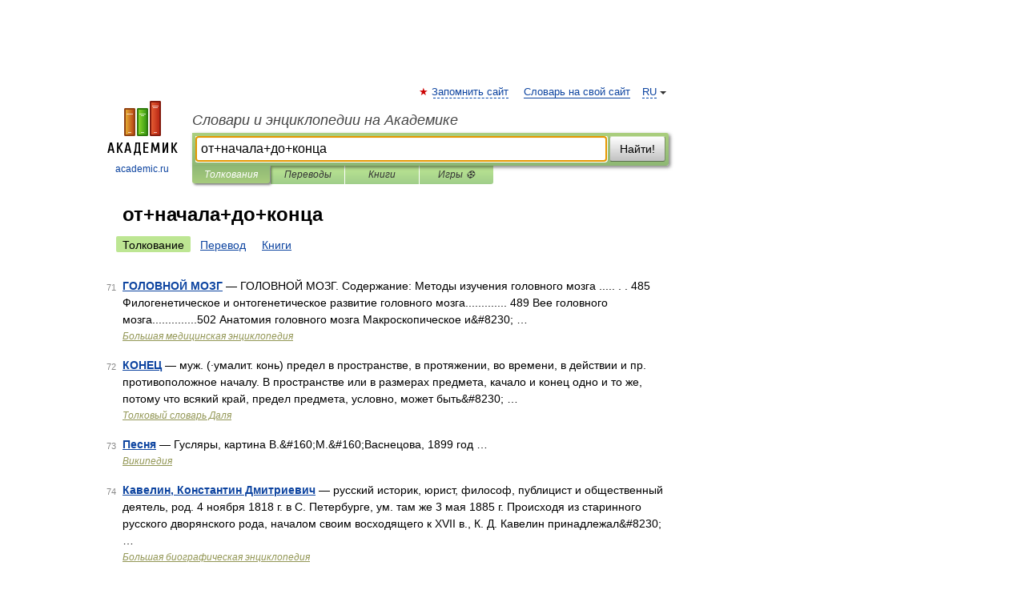

--- FILE ---
content_type: application/javascript; charset=utf-8
request_url: https://fundingchoicesmessages.google.com/f/AGSKWxXgnbwgYpVfojiK8nwzEQQ_WsuQJ66TtAVGLo1nVWQyjq0NYVXkPu-bQH337PYJDae-AQty_CumFLZhbXPQXNdpfMq92vVrfvauLt-xgLjuGmwPQLYiePIuqy-Fk0DMBM_hxMwYKru3zDvbiBUIYyTkNxbeErGWwrFm0UCf25WTQz6Xra7hzMUj7TXJ/_/advertiser.span:-abp-contains(Sponsor))/adsico3./ad300f2..ie/ads/
body_size: -1291
content:
window['73d053e1-f357-4002-a97b-3c1aa9cdd05d'] = true;